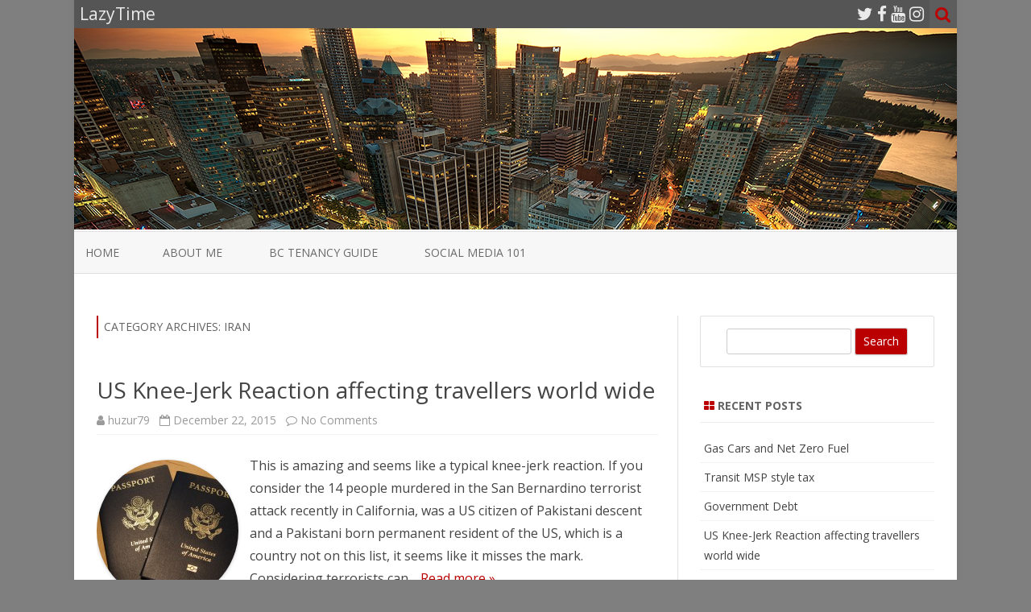

--- FILE ---
content_type: text/html; charset=UTF-8
request_url: https://www.lazytime.ca/category/iran/
body_size: 6922
content:
<!DOCTYPE html>
<html lang="en-CA">
<head>
<meta charset="UTF-8" />
<meta name="viewport" content="width=device-width" />
<link rel="profile" href="http://gmpg.org/xfn/11" />
<link rel="pingback" href="https://www.lazytime.ca/xmlrpc.php" />

<title>Iran &#8211; LazyTime</title>
<meta name='robots' content='max-image-preview:large' />
<link rel='dns-prefetch' href='//secure.gravatar.com' />
<link rel='dns-prefetch' href='//fonts.googleapis.com' />
<link rel='dns-prefetch' href='//s.w.org' />
<link rel='dns-prefetch' href='//v0.wordpress.com' />
<link href='https://fonts.gstatic.com' crossorigin rel='preconnect' />
<link rel="alternate" type="application/rss+xml" title="LazyTime &raquo; Feed" href="https://www.lazytime.ca/feed/" />
<link rel="alternate" type="application/rss+xml" title="LazyTime &raquo; Comments Feed" href="https://www.lazytime.ca/comments/feed/" />
<link rel="alternate" type="application/rss+xml" title="LazyTime &raquo; Iran Category Feed" href="https://www.lazytime.ca/category/iran/feed/" />
<script type="text/javascript">
window._wpemojiSettings = {"baseUrl":"https:\/\/s.w.org\/images\/core\/emoji\/13.1.0\/72x72\/","ext":".png","svgUrl":"https:\/\/s.w.org\/images\/core\/emoji\/13.1.0\/svg\/","svgExt":".svg","source":{"concatemoji":"https:\/\/www.lazytime.ca\/wp-includes\/js\/wp-emoji-release.min.js?ver=5.9.12"}};
/*! This file is auto-generated */
!function(e,a,t){var n,r,o,i=a.createElement("canvas"),p=i.getContext&&i.getContext("2d");function s(e,t){var a=String.fromCharCode;p.clearRect(0,0,i.width,i.height),p.fillText(a.apply(this,e),0,0);e=i.toDataURL();return p.clearRect(0,0,i.width,i.height),p.fillText(a.apply(this,t),0,0),e===i.toDataURL()}function c(e){var t=a.createElement("script");t.src=e,t.defer=t.type="text/javascript",a.getElementsByTagName("head")[0].appendChild(t)}for(o=Array("flag","emoji"),t.supports={everything:!0,everythingExceptFlag:!0},r=0;r<o.length;r++)t.supports[o[r]]=function(e){if(!p||!p.fillText)return!1;switch(p.textBaseline="top",p.font="600 32px Arial",e){case"flag":return s([127987,65039,8205,9895,65039],[127987,65039,8203,9895,65039])?!1:!s([55356,56826,55356,56819],[55356,56826,8203,55356,56819])&&!s([55356,57332,56128,56423,56128,56418,56128,56421,56128,56430,56128,56423,56128,56447],[55356,57332,8203,56128,56423,8203,56128,56418,8203,56128,56421,8203,56128,56430,8203,56128,56423,8203,56128,56447]);case"emoji":return!s([10084,65039,8205,55357,56613],[10084,65039,8203,55357,56613])}return!1}(o[r]),t.supports.everything=t.supports.everything&&t.supports[o[r]],"flag"!==o[r]&&(t.supports.everythingExceptFlag=t.supports.everythingExceptFlag&&t.supports[o[r]]);t.supports.everythingExceptFlag=t.supports.everythingExceptFlag&&!t.supports.flag,t.DOMReady=!1,t.readyCallback=function(){t.DOMReady=!0},t.supports.everything||(n=function(){t.readyCallback()},a.addEventListener?(a.addEventListener("DOMContentLoaded",n,!1),e.addEventListener("load",n,!1)):(e.attachEvent("onload",n),a.attachEvent("onreadystatechange",function(){"complete"===a.readyState&&t.readyCallback()})),(n=t.source||{}).concatemoji?c(n.concatemoji):n.wpemoji&&n.twemoji&&(c(n.twemoji),c(n.wpemoji)))}(window,document,window._wpemojiSettings);
</script>
<style type="text/css">
img.wp-smiley,
img.emoji {
	display: inline !important;
	border: none !important;
	box-shadow: none !important;
	height: 1em !important;
	width: 1em !important;
	margin: 0 0.07em !important;
	vertical-align: -0.1em !important;
	background: none !important;
	padding: 0 !important;
}
</style>
	<link rel='stylesheet' id='wp-block-library-css'  href='https://www.lazytime.ca/wp-includes/css/dist/block-library/style.min.css?ver=5.9.12' type='text/css' media='all' />
<style id='wp-block-library-inline-css' type='text/css'>
.has-text-align-justify{text-align:justify;}
</style>
<link rel='stylesheet' id='mediaelement-css'  href='https://www.lazytime.ca/wp-includes/js/mediaelement/mediaelementplayer-legacy.min.css?ver=4.2.16' type='text/css' media='all' />
<link rel='stylesheet' id='wp-mediaelement-css'  href='https://www.lazytime.ca/wp-includes/js/mediaelement/wp-mediaelement.min.css?ver=5.9.12' type='text/css' media='all' />
<style id='global-styles-inline-css' type='text/css'>
body{--wp--preset--color--black: #000000;--wp--preset--color--cyan-bluish-gray: #abb8c3;--wp--preset--color--white: #ffffff;--wp--preset--color--pale-pink: #f78da7;--wp--preset--color--vivid-red: #cf2e2e;--wp--preset--color--luminous-vivid-orange: #ff6900;--wp--preset--color--luminous-vivid-amber: #fcb900;--wp--preset--color--light-green-cyan: #7bdcb5;--wp--preset--color--vivid-green-cyan: #00d084;--wp--preset--color--pale-cyan-blue: #8ed1fc;--wp--preset--color--vivid-cyan-blue: #0693e3;--wp--preset--color--vivid-purple: #9b51e0;--wp--preset--gradient--vivid-cyan-blue-to-vivid-purple: linear-gradient(135deg,rgba(6,147,227,1) 0%,rgb(155,81,224) 100%);--wp--preset--gradient--light-green-cyan-to-vivid-green-cyan: linear-gradient(135deg,rgb(122,220,180) 0%,rgb(0,208,130) 100%);--wp--preset--gradient--luminous-vivid-amber-to-luminous-vivid-orange: linear-gradient(135deg,rgba(252,185,0,1) 0%,rgba(255,105,0,1) 100%);--wp--preset--gradient--luminous-vivid-orange-to-vivid-red: linear-gradient(135deg,rgba(255,105,0,1) 0%,rgb(207,46,46) 100%);--wp--preset--gradient--very-light-gray-to-cyan-bluish-gray: linear-gradient(135deg,rgb(238,238,238) 0%,rgb(169,184,195) 100%);--wp--preset--gradient--cool-to-warm-spectrum: linear-gradient(135deg,rgb(74,234,220) 0%,rgb(151,120,209) 20%,rgb(207,42,186) 40%,rgb(238,44,130) 60%,rgb(251,105,98) 80%,rgb(254,248,76) 100%);--wp--preset--gradient--blush-light-purple: linear-gradient(135deg,rgb(255,206,236) 0%,rgb(152,150,240) 100%);--wp--preset--gradient--blush-bordeaux: linear-gradient(135deg,rgb(254,205,165) 0%,rgb(254,45,45) 50%,rgb(107,0,62) 100%);--wp--preset--gradient--luminous-dusk: linear-gradient(135deg,rgb(255,203,112) 0%,rgb(199,81,192) 50%,rgb(65,88,208) 100%);--wp--preset--gradient--pale-ocean: linear-gradient(135deg,rgb(255,245,203) 0%,rgb(182,227,212) 50%,rgb(51,167,181) 100%);--wp--preset--gradient--electric-grass: linear-gradient(135deg,rgb(202,248,128) 0%,rgb(113,206,126) 100%);--wp--preset--gradient--midnight: linear-gradient(135deg,rgb(2,3,129) 0%,rgb(40,116,252) 100%);--wp--preset--duotone--dark-grayscale: url('#wp-duotone-dark-grayscale');--wp--preset--duotone--grayscale: url('#wp-duotone-grayscale');--wp--preset--duotone--purple-yellow: url('#wp-duotone-purple-yellow');--wp--preset--duotone--blue-red: url('#wp-duotone-blue-red');--wp--preset--duotone--midnight: url('#wp-duotone-midnight');--wp--preset--duotone--magenta-yellow: url('#wp-duotone-magenta-yellow');--wp--preset--duotone--purple-green: url('#wp-duotone-purple-green');--wp--preset--duotone--blue-orange: url('#wp-duotone-blue-orange');--wp--preset--font-size--small: 13px;--wp--preset--font-size--medium: 20px;--wp--preset--font-size--large: 36px;--wp--preset--font-size--x-large: 42px;}.has-black-color{color: var(--wp--preset--color--black) !important;}.has-cyan-bluish-gray-color{color: var(--wp--preset--color--cyan-bluish-gray) !important;}.has-white-color{color: var(--wp--preset--color--white) !important;}.has-pale-pink-color{color: var(--wp--preset--color--pale-pink) !important;}.has-vivid-red-color{color: var(--wp--preset--color--vivid-red) !important;}.has-luminous-vivid-orange-color{color: var(--wp--preset--color--luminous-vivid-orange) !important;}.has-luminous-vivid-amber-color{color: var(--wp--preset--color--luminous-vivid-amber) !important;}.has-light-green-cyan-color{color: var(--wp--preset--color--light-green-cyan) !important;}.has-vivid-green-cyan-color{color: var(--wp--preset--color--vivid-green-cyan) !important;}.has-pale-cyan-blue-color{color: var(--wp--preset--color--pale-cyan-blue) !important;}.has-vivid-cyan-blue-color{color: var(--wp--preset--color--vivid-cyan-blue) !important;}.has-vivid-purple-color{color: var(--wp--preset--color--vivid-purple) !important;}.has-black-background-color{background-color: var(--wp--preset--color--black) !important;}.has-cyan-bluish-gray-background-color{background-color: var(--wp--preset--color--cyan-bluish-gray) !important;}.has-white-background-color{background-color: var(--wp--preset--color--white) !important;}.has-pale-pink-background-color{background-color: var(--wp--preset--color--pale-pink) !important;}.has-vivid-red-background-color{background-color: var(--wp--preset--color--vivid-red) !important;}.has-luminous-vivid-orange-background-color{background-color: var(--wp--preset--color--luminous-vivid-orange) !important;}.has-luminous-vivid-amber-background-color{background-color: var(--wp--preset--color--luminous-vivid-amber) !important;}.has-light-green-cyan-background-color{background-color: var(--wp--preset--color--light-green-cyan) !important;}.has-vivid-green-cyan-background-color{background-color: var(--wp--preset--color--vivid-green-cyan) !important;}.has-pale-cyan-blue-background-color{background-color: var(--wp--preset--color--pale-cyan-blue) !important;}.has-vivid-cyan-blue-background-color{background-color: var(--wp--preset--color--vivid-cyan-blue) !important;}.has-vivid-purple-background-color{background-color: var(--wp--preset--color--vivid-purple) !important;}.has-black-border-color{border-color: var(--wp--preset--color--black) !important;}.has-cyan-bluish-gray-border-color{border-color: var(--wp--preset--color--cyan-bluish-gray) !important;}.has-white-border-color{border-color: var(--wp--preset--color--white) !important;}.has-pale-pink-border-color{border-color: var(--wp--preset--color--pale-pink) !important;}.has-vivid-red-border-color{border-color: var(--wp--preset--color--vivid-red) !important;}.has-luminous-vivid-orange-border-color{border-color: var(--wp--preset--color--luminous-vivid-orange) !important;}.has-luminous-vivid-amber-border-color{border-color: var(--wp--preset--color--luminous-vivid-amber) !important;}.has-light-green-cyan-border-color{border-color: var(--wp--preset--color--light-green-cyan) !important;}.has-vivid-green-cyan-border-color{border-color: var(--wp--preset--color--vivid-green-cyan) !important;}.has-pale-cyan-blue-border-color{border-color: var(--wp--preset--color--pale-cyan-blue) !important;}.has-vivid-cyan-blue-border-color{border-color: var(--wp--preset--color--vivid-cyan-blue) !important;}.has-vivid-purple-border-color{border-color: var(--wp--preset--color--vivid-purple) !important;}.has-vivid-cyan-blue-to-vivid-purple-gradient-background{background: var(--wp--preset--gradient--vivid-cyan-blue-to-vivid-purple) !important;}.has-light-green-cyan-to-vivid-green-cyan-gradient-background{background: var(--wp--preset--gradient--light-green-cyan-to-vivid-green-cyan) !important;}.has-luminous-vivid-amber-to-luminous-vivid-orange-gradient-background{background: var(--wp--preset--gradient--luminous-vivid-amber-to-luminous-vivid-orange) !important;}.has-luminous-vivid-orange-to-vivid-red-gradient-background{background: var(--wp--preset--gradient--luminous-vivid-orange-to-vivid-red) !important;}.has-very-light-gray-to-cyan-bluish-gray-gradient-background{background: var(--wp--preset--gradient--very-light-gray-to-cyan-bluish-gray) !important;}.has-cool-to-warm-spectrum-gradient-background{background: var(--wp--preset--gradient--cool-to-warm-spectrum) !important;}.has-blush-light-purple-gradient-background{background: var(--wp--preset--gradient--blush-light-purple) !important;}.has-blush-bordeaux-gradient-background{background: var(--wp--preset--gradient--blush-bordeaux) !important;}.has-luminous-dusk-gradient-background{background: var(--wp--preset--gradient--luminous-dusk) !important;}.has-pale-ocean-gradient-background{background: var(--wp--preset--gradient--pale-ocean) !important;}.has-electric-grass-gradient-background{background: var(--wp--preset--gradient--electric-grass) !important;}.has-midnight-gradient-background{background: var(--wp--preset--gradient--midnight) !important;}.has-small-font-size{font-size: var(--wp--preset--font-size--small) !important;}.has-medium-font-size{font-size: var(--wp--preset--font-size--medium) !important;}.has-large-font-size{font-size: var(--wp--preset--font-size--large) !important;}.has-x-large-font-size{font-size: var(--wp--preset--font-size--x-large) !important;}
</style>
<link rel='stylesheet' id='zerogravity-fonts-css'  href='https://fonts.googleapis.com/css?family=Open+Sans:400italic,700italic,400,700&#038;subset=latin,latin-ext' type='text/css' media='all' />
<link rel='stylesheet' id='zerogravity-style-css'  href='https://www.lazytime.ca/wp-content/themes/zerogravity/style.css?ver=2.2.8' type='text/css' media='all' />
<!--[if lt IE 9]>
<link rel='stylesheet' id='zerogravity-ie-css'  href='https://www.lazytime.ca/wp-content/themes/zerogravity/css/ie.css?ver=20121010' type='text/css' media='all' />
<![endif]-->
<link rel='stylesheet' id='dashicons-css'  href='https://www.lazytime.ca/wp-includes/css/dashicons.min.css?ver=5.9.12' type='text/css' media='all' />
<link rel='stylesheet' id='font-awesome-css'  href='https://www.lazytime.ca/wp-content/themes/zerogravity/css/font-awesome-4.7.0/css/font-awesome.min.css?ver=5.9.12' type='text/css' media='all' />
<link rel='stylesheet' id='jetpack_css-css'  href='https://www.lazytime.ca/wp-content/plugins/jetpack/css/jetpack.css?ver=10.9.3' type='text/css' media='all' />
<script type='text/javascript' src='https://www.lazytime.ca/wp-includes/js/jquery/jquery.min.js?ver=3.6.0' id='jquery-core-js'></script>
<script type='text/javascript' src='https://www.lazytime.ca/wp-includes/js/jquery/jquery-migrate.min.js?ver=3.3.2' id='jquery-migrate-js'></script>
<link rel="https://api.w.org/" href="https://www.lazytime.ca/wp-json/" /><link rel="alternate" type="application/json" href="https://www.lazytime.ca/wp-json/wp/v2/categories/31" /><link rel="EditURI" type="application/rsd+xml" title="RSD" href="https://www.lazytime.ca/xmlrpc.php?rsd" />
<link rel="wlwmanifest" type="application/wlwmanifest+xml" href="https://www.lazytime.ca/wp-includes/wlwmanifest.xml" /> 
<meta name="generator" content="WordPress 5.9.12" />
<style type='text/css'>img#wpstats{display:none}</style>
		<style type='text/css'>
		a {color: #BA0000;}
	a:hover {color: #BA0000;}
	.blog-info-sin-imagen {background-color: #BA0000;}
	.social-icon-wrapper a:hover {color: #BA0000;}
	.toggle-search {color: #BA0000;}
	.prefix-widget-title {color: #BA0000;}
	.term-icon {color: #BA0000;}

	.sub-title a:hover {color:#BA0000;}
	.entry-content a:visited,.comment-content a:visited {color:#BA0000;}
	input[type="submit"] {background-color:#BA0000 !important;}
	.bypostauthor cite span {background-color:#BA0000;}
	.site-header h1 a:hover,
	.site-header h2 a:hover {
		color: #BA0000;
	}
	.entry-header .entry-title a:hover {color:#BA0000 ;}
	.archive-header {border-left-color:#BA0000;}
	.main-navigation a:hover,
	.main-navigation a:focus {
		color: #BA0000;
	}
	.widget-area .widget a:hover {
		color: #BA0000 !important;
	}
	footer[role="contentinfo"] a:hover {
		color: #BA0000;
	}
	.entry-meta a:hover {
	color: #BA0000;
	}
	.format-status .entry-header header a:hover {
		color: #BA0000;
	}
	.comments-area article header a:hover {
		color: #BA0000;
	}
	a.comment-reply-link:hover,
	a.comment-edit-link:hover {
		color: #BA0000;
	}
	.main-navigation .current-menu-item a,
	.main-navigation .current-menu-ancestor > a,
	.main-navigation .current_page_item > a,
	.main-navigation .current_page_ancestor > a {color: #BA0000;}
	.currenttext, .paginacion a:hover {background-color:#BA0000;}
	.main-navigation li a:hover  {color: #BA0000;}
	.aside{border-left-color:#BA0000 !important;}
	blockquote{border-left-color:#BA0000;}
	.logo-header-wrapper, .image-header-wrapper {background-color:#BA0000;}
	h2.comments-title {border-left-color:#BA0000;}

	
	
			.logo-header-wrapper, .image-header-wrapper {background-color:#ffffff;}
		.blog-info-sin-imagen {
			background-color:#ffffff;
			color:#444444 !important;
		}
		.blog-info-sin-imagen a {
			color:#444444 !important;
		}
		.blog-info-sin-imagen h2 {color:#444444 !important;}
	
	
	
		body.custom-font-enabled {font-family: "Open Sans", Arial, Verdana;}

			@media screen and (min-width: 600px) {
			#primary {float:left;}
			#secondary {float:right;}
			.site-content {
				border-left: none;
				padding-left:0;
				padding-right: 24px;
				padding-right:1.714285714285714rem;
				/*border-right: 1px solid #e0e0e0;*/
			}
		}
		@media screen and (min-width: 960px) {
			.site-content {
				border-right: 1px solid #e0e0e0;
			}
		}
		</style>

<style type="text/css">.recentcomments a{display:inline !important;padding:0 !important;margin:0 !important;}</style><style type="text/css" id="custom-background-css">
body.custom-background { background-color: #7f7f7f; }
</style>
	
<!-- Jetpack Open Graph Tags -->
<meta property="og:type" content="website" />
<meta property="og:title" content="Iran &#8211; LazyTime" />
<meta property="og:url" content="https://www.lazytime.ca/category/iran/" />
<meta property="og:site_name" content="LazyTime" />
<meta property="og:image" content="https://s0.wp.com/i/blank.jpg" />
<meta property="og:image:alt" content="" />
<meta name="twitter:creator" content="@huzur79" />
<meta name="twitter:site" content="@huzur79" />

<!-- End Jetpack Open Graph Tags -->
</head>

<body class="archive category category-iran category-31 custom-background custom-font-enabled single-author">

<div id="page" class="hfeed site">
	<header id="masthead" class="site-header" role="banner">

    	<div class="top-bar">
				
		<div class="boton-menu-movil"><i class="fa fa-align-justify"></i></div>
		
					<div class="blog-title-wrapper">
				LazyTime			</div>
				
		<div class="toggle-search"><i class="fa fa-search"></i></div>
		<div class="social-icon-wrapper">
							<a href="https://twitter.com/briangullens" title="Twitter" target="_blank"><i class="fa fa-twitter"></i></a> 
						
							<a href="https://facebook.com/brian.katchen" title="Facebook" target="_blank"><i class="fa fa-facebook"></i></a>
						
						
						
					 		<a href="https://www.youtube.com/channel/UCjLpeEURs376uSprflvMnbw" title="YouTube" target="_blank"><i class="fa fa-youtube"></i></a>
						
					 		<a href="https://www.instagram.com/pepsidrinker1701/" title="Instagram" target="_blank"><i class="fa fa-instagram"></i></a>
						
						
					</div><!-- .social-icon-wrapper -->	
	</div><!-- .top-bar --->
	
    <div class="wrapper-search-top-bar">
      <div class="search-top-bar">
			<div>
		<form method="get" id="searchform-toggle" action="https://www.lazytime.ca/">
			<label for="s" class="assistive-text">Search</label>
			<input type="search" class="txt-search" name="s" id="s" />
			<input type="submit" name="submit" id="btn-search" value="Search" />
		</form>
    </div>      </div>
    </div>
	<div style="position:relative">
		
<div id="menu-movil">
	<div class="search-form-movil">
		<form method="get" id="searchform-movil" action="https://www.lazytime.ca/">
			<label for="s" class="assistive-text">Search</label>
			<input type="search" class="txt-search-movil" placeholder="Search..." name="s" id="s" />
			<input type="submit" name="submit" id="btn-search-movil" value="Search" />
		</form>
	</div><!-- search-form-movil -->

	<div class="menu-movil-enlaces">
		<div class="nav-menu"><ul>
<li ><a href="https://www.lazytime.ca/">Home</a></li><li class="page_item page-item-2"><a href="https://www.lazytime.ca/about-me/">About Me</a></li>
<li class="page_item page-item-26"><a href="https://www.lazytime.ca/bc-tenancy-guide/">BC Tenancy Guide</a></li>
<li class="page_item page-item-30"><a href="https://www.lazytime.ca/social-media-101/">Social Media 101</a></li>
</ul></div>
	</div>

	<div class="social-icon-wrapper-movil">
							<a href="https://twitter.com/briangullens" title="Twitter" target="_blank"><i class="fa fa-twitter"></i></a> 
			
							<a href="https://facebook.com/brian.katchen" title="Facebook" target="_blank"><i class="fa fa-facebook"></i></a>
			
			
			
							<a href="https://www.youtube.com/channel/UCjLpeEURs376uSprflvMnbw" title="YouTube" target="_blank"><i class="fa fa-youtube"></i></a>
			
							<a href="https://www.instagram.com/pepsidrinker1701/" title="Instagram" target="_blank"><i class="fa fa-instagram"></i></a>
			
			
					</div><!-- .social-icon-wrapper -->	
</div><!-- #menu-movil -->
    </div>

		
				<div class="image-header-wrapper">				<a href="https://www.lazytime.ca/"><img src="https://www.lazytime.ca/wp-content/uploads/2015/12/vancouver.jpg" class="header-image" width="1096" height="250" alt="LazyTime" /></a>
				</div><!-- .logo-header-wrapper or .image-header-wrapper -->

		
		<nav id="site-navigation" class="main-navigation" role="navigation">
			<a class="assistive-text" href="#content" title="Skip to content">Skip to content</a>
			<div class="nav-menu"><ul>
<li ><a href="https://www.lazytime.ca/">Home</a></li><li class="page_item page-item-2"><a href="https://www.lazytime.ca/about-me/">About Me</a></li>
<li class="page_item page-item-26"><a href="https://www.lazytime.ca/bc-tenancy-guide/">BC Tenancy Guide</a></li>
<li class="page_item page-item-30"><a href="https://www.lazytime.ca/social-media-101/">Social Media 101</a></li>
</ul></div>
		</nav><!-- #site-navigation -->


	</header><!-- #masthead -->

	<div id="main" class="wrapper">

	<section id="primary" class="site-content">
		<div id="content" role="main">

					<header class="archive-header">
				<h1 class="archive-title">Category Archives: <span>Iran</span></h1>

						</header><!-- .archive-header -->

			
	<article id="post-46" class="post-46 post type-post status-publish format-standard has-post-thumbnail hentry category-canada category-iran category-rant category-travel category-united-states tag-canada tag-iran tag-iraq tag-pakistan tag-san-bernardino tag-sudan tag-syria tag-travel tag-usa tag-visa-waiver-program">
		
		<header class="entry-header">
						<h2 class="entry-title">
				<a href="https://www.lazytime.ca/2015/12/22/us-knee-jerk-reaction-affecting-travellers-world-wide/" rel="bookmark">US Knee-Jerk Reaction affecting travellers world wide</a>
			</h2>
						
			<!-- Author, date and comments -->
            <div class='sub-title'>
				<div class="autor-fecha">
                	<i class="fa fa-user"></i> <span class='author vcard'><a class='fn' rel='author' href='https://www.lazytime.ca/author/huzur79/'>huzur79</a></span>                 	&nbsp;&nbsp;<i class="fa fa-calendar-o"></i> <time class='entry-date published' datetime='2015-12-22T14:38:18-08:00'>December 22, 2015</time> <time class='updated' style='display:none;' datetime='2015-12-22T15:06:18-08:00'>December 22, 2015</time>					&nbsp;&nbsp;<i class="fa fa-comment-o"></i> <a href="https://www.lazytime.ca/2015/12/22/us-knee-jerk-reaction-affecting-travellers-world-wide/#respond">No Comments<span class="screen-reader-text"> on US Knee-Jerk Reaction affecting travellers world wide</span></a>               </div>
                <!--<div class="popup-comments"> </div>-->
            </div><!-- .sub-title -->
		</header><!-- .entry-header -->
		
		<!-- Subtitle widget area -->
				
					
			<div class="excerpt-wrapper"><!-- Excerpt -->
										<a href="https://www.lazytime.ca/2015/12/22/us-knee-jerk-reaction-affecting-travellers-world-wide/" title="US Knee-Jerk Reaction affecting travellers world wide" rel="bookmark" >
						<div class="wrapper-excerpt-thumbnail"><img width="176" height="176" src="https://www.lazytime.ca/wp-content/uploads/2015/12/4825328848_4ef6bbb61f_o-176x176.jpg" class="attachment-excerpt-thumbnail-zg-176 size-excerpt-thumbnail-zg-176 wp-post-image" alt="" srcset="https://www.lazytime.ca/wp-content/uploads/2015/12/4825328848_4ef6bbb61f_o-176x176.jpg 176w, https://www.lazytime.ca/wp-content/uploads/2015/12/4825328848_4ef6bbb61f_o-150x150.jpg 150w, https://www.lazytime.ca/wp-content/uploads/2015/12/4825328848_4ef6bbb61f_o-60x60.jpg 60w" sizes="(max-width: 176px) 100vw, 176px" /></div>
						</a>
								<p>This is amazing and seems like a typical knee-jerk reaction. If you consider the 14 people murdered in the San Bernardino terrorist attack recently in California, was a US citizen of Pakistani descent and a Pakistani born permanent resident of the US, which is a country not on this list, it seems like it misses the mark. Considering terrorists can&#8230; <a href="https://www.lazytime.ca/2015/12/22/us-knee-jerk-reaction-affecting-travellers-world-wide/">Read more &raquo;</a></p>
			</div><!-- .excerpt-wrapper -->
		
		
		<footer class="entry-meta">
			<!-- Post end widget area -->
						
						<div class="entry-meta-term">
			<span class="term-icon"><i class="fa fa-folder-open"></i></span> <a href="https://www.lazytime.ca/category/canada/" rel="tag">Canada</a>, <a href="https://www.lazytime.ca/category/iran/" rel="tag">Iran</a>, <a href="https://www.lazytime.ca/category/rant/" rel="tag">Rant</a>, <a href="https://www.lazytime.ca/category/travel/" rel="tag">Travel</a>, <a href="https://www.lazytime.ca/category/united-states/" rel="tag">United States</a>			
						&nbsp;&nbsp;&nbsp;<span class="term-icon"><i class="fa fa-tags"></i></span> <a href="https://www.lazytime.ca/tag/canada/" rel="tag">Canada</a>, <a href="https://www.lazytime.ca/tag/iran/" rel="tag">Iran</a>, <a href="https://www.lazytime.ca/tag/iraq/" rel="tag">Iraq</a>, <a href="https://www.lazytime.ca/tag/pakistan/" rel="tag">Pakistan</a>, <a href="https://www.lazytime.ca/tag/san-bernardino/" rel="tag">San Bernardino</a>, <a href="https://www.lazytime.ca/tag/sudan/" rel="tag">Sudan</a>, <a href="https://www.lazytime.ca/tag/syria/" rel="tag">Syria</a>, <a href="https://www.lazytime.ca/tag/travel/" rel="tag">Travel</a>, <a href="https://www.lazytime.ca/tag/usa/" rel="tag">USA</a>, <a href="https://www.lazytime.ca/tag/visa-waiver-program/" rel="tag">Visa Waiver Program</a>			
			<div style="float:right;"></div>
			</div>
			
						
					</footer><!-- .entry-meta -->
	</article><!-- #post -->
<div class="posts-pagination-wrapper"></div>
		
		</div><!-- #content -->
	</section><!-- #primary -->


			<div id="secondary" class="widget-area" role="complementary">
			<aside id="search-2" class="widget widget_search">	<div class="wrapper-search-form">
		<form method="get" id="searchform" action="https://www.lazytime.ca/">
			<label for="s" class="assistive-text">Search</label>
			<input type="search" class="txt-search-n" name="s" id="s" />
			<input type="submit" name="submit" id="btn-search-n" value="Search" />
		</form>
    </div></aside>
		<aside id="recent-posts-2" class="widget widget_recent_entries">
		<h3 class="widget-title"><span class="prefix-widget-title"><i class="fa fa-th-large"></i></span> Recent Posts</h3>
		<ul>
											<li>
					<a href="https://www.lazytime.ca/2022/02/26/gas-cars-and-net-zero-fuel/">Gas Cars and Net Zero Fuel</a>
									</li>
											<li>
					<a href="https://www.lazytime.ca/2016/03/24/transit-msp-style-tax/">Transit MSP style tax</a>
									</li>
											<li>
					<a href="https://www.lazytime.ca/2016/03/23/government-debt/">Government Debt</a>
									</li>
											<li>
					<a href="https://www.lazytime.ca/2015/12/22/us-knee-jerk-reaction-affecting-travellers-world-wide/">US Knee-Jerk Reaction affecting travellers world wide</a>
									</li>
											<li>
					<a href="https://www.lazytime.ca/2015/12/22/lets-talk-about-mental-illness/">Lets talk about Mental Illness</a>
									</li>
					</ul>

		</aside><aside id="recent-comments-2" class="widget widget_recent_comments"><h3 class="widget-title"><span class="prefix-widget-title"><i class="fa fa-th-large"></i></span> Recent Comments</h3><ul id="recentcomments"></ul></aside><aside id="archives-2" class="widget widget_archive"><h3 class="widget-title"><span class="prefix-widget-title"><i class="fa fa-th-large"></i></span> Archives</h3>
			<ul>
					<li><a href='https://www.lazytime.ca/2022/02/'>February 2022</a></li>
	<li><a href='https://www.lazytime.ca/2016/03/'>March 2016</a></li>
	<li><a href='https://www.lazytime.ca/2015/12/'>December 2015</a></li>
			</ul>

			</aside><aside id="categories-2" class="widget widget_categories"><h3 class="widget-title"><span class="prefix-widget-title"><i class="fa fa-th-large"></i></span> Categories</h3>
			<ul>
					<li class="cat-item cat-item-48"><a href="https://www.lazytime.ca/category/bc-transit/">BC Transit</a>
</li>
	<li class="cat-item cat-item-47"><a href="https://www.lazytime.ca/category/british-columbia/">British Columbia</a>
</li>
	<li class="cat-item cat-item-32"><a href="https://www.lazytime.ca/category/canada/">Canada</a>
</li>
	<li class="cat-item cat-item-20"><a href="https://www.lazytime.ca/category/forums/">Forums</a>
</li>
	<li class="cat-item cat-item-43"><a href="https://www.lazytime.ca/category/government/">Government</a>
</li>
	<li class="cat-item cat-item-12"><a href="https://www.lazytime.ca/category/health/">Health</a>
</li>
	<li class="cat-item cat-item-31 current-cat"><a aria-current="page" href="https://www.lazytime.ca/category/iran/">Iran</a>
</li>
	<li class="cat-item cat-item-3"><a href="https://www.lazytime.ca/category/rant/">Rant</a>
</li>
	<li class="cat-item cat-item-13"><a href="https://www.lazytime.ca/category/science/">Science</a>
</li>
	<li class="cat-item cat-item-49"><a href="https://www.lazytime.ca/category/translink/">Translink</a>
</li>
	<li class="cat-item cat-item-4"><a href="https://www.lazytime.ca/category/transportation/">Transportation</a>
</li>
	<li class="cat-item cat-item-29"><a href="https://www.lazytime.ca/category/travel/">Travel</a>
</li>
	<li class="cat-item cat-item-1"><a href="https://www.lazytime.ca/category/uncategorized/">Uncategorised</a>
</li>
	<li class="cat-item cat-item-30"><a href="https://www.lazytime.ca/category/united-states/">United States</a>
</li>
			</ul>

			</aside><aside id="meta-2" class="widget widget_meta"><h3 class="widget-title"><span class="prefix-widget-title"><i class="fa fa-th-large"></i></span> Meta</h3>
		<ul>
						<li><a href="https://www.lazytime.ca/wp-login.php">Log in</a></li>
			<li><a href="https://www.lazytime.ca/feed/">Entries feed</a></li>
			<li><a href="https://www.lazytime.ca/comments/feed/">Comments feed</a></li>

			<li><a href="https://en-ca.wordpress.org/">WordPress.org</a></li>
		</ul>

		</aside>		</div><!-- #secondary -->
		</div><!-- #main .wrapper -->
	<footer id="colophon" role="contentinfo">
		<div class="site-info">
			<div class="credits credits-left">Copyright © 2015 Huzur79 
® All Rights Reserved. 
Banner Image from Magnus Larsson https://goo.gl/o4njzk </div>
			<div class="credits credits-center">Thank you Come Again
</div>
			<div class="credits credits-right">
			<a href="https://galussothemes.com/wordpress-themes/zerogravity">ZeroGravity</a> by GalussoThemes.com<br />
			Powered by<a href="https://en-ca.wordpress.org/" title="Semantic Personal Publishing Platform"> WordPress</a>
			</div>
		</div><!-- .site-info -->
	</footer><!-- #colophon -->
</div><!-- #page -->

		<div class="ir-arriba"><i class="fa fa-chevron-up"></i></div>
	<script type='text/javascript' src='https://www.lazytime.ca/wp-content/themes/zerogravity/js/navigation.js?ver=20140711' id='zerogravity-navigation-js'></script>
<script type='text/javascript' src='https://www.lazytime.ca/wp-content/themes/zerogravity/js/zerogravity-scripts-functions.js?ver=2.2.8' id='zerogravity-scripts-functions-js'></script>
<script src='https://stats.wp.com/e-202604.js' defer></script>
<script>
	_stq = window._stq || [];
	_stq.push([ 'view', {v:'ext',j:'1:10.9.3',blog:'103875983',post:'0',tz:'-8',srv:'www.lazytime.ca'} ]);
	_stq.push([ 'clickTrackerInit', '103875983', '0' ]);
</script>

</body>
</html>
